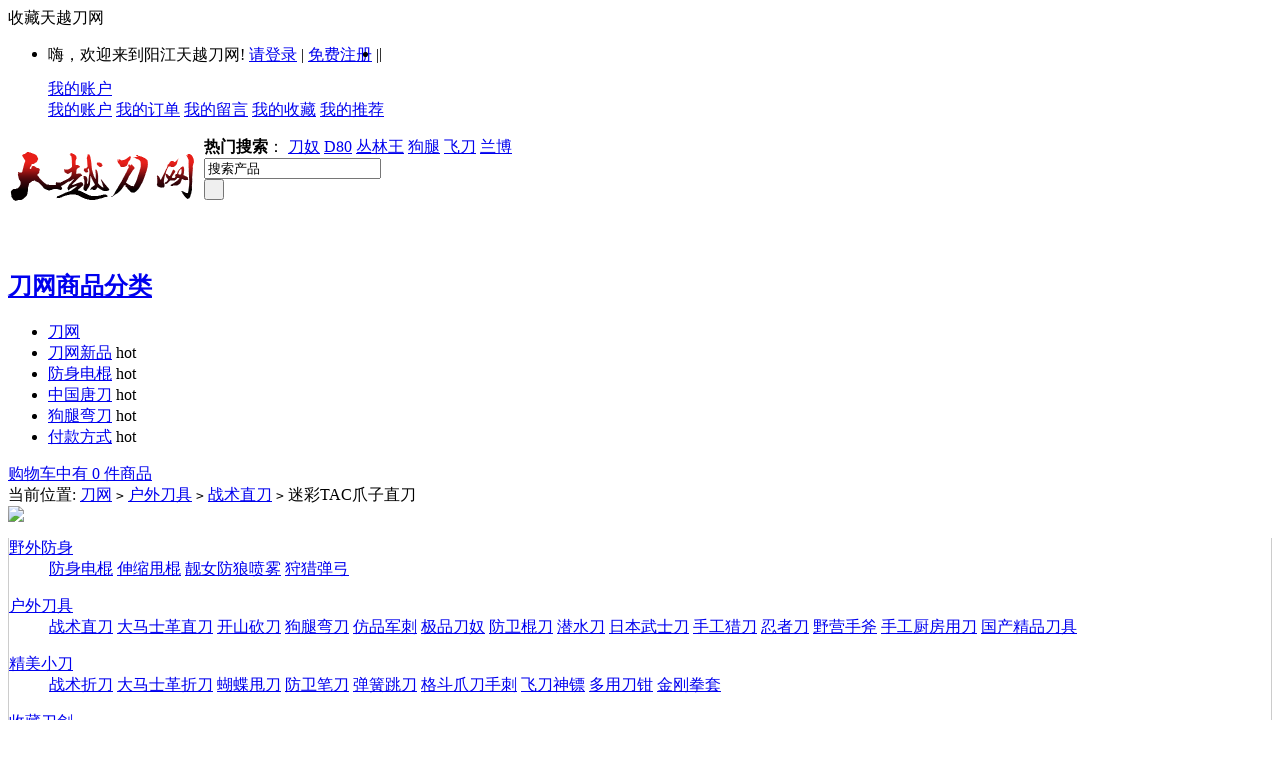

--- FILE ---
content_type: text/html; charset=utf-8
request_url: https://www.tianyue659.com/goods-6397.html
body_size: 8815
content:
<!DOCTYPE html PUBLIC "-//W3C//DTD XHTML 1.0 Transitional//EN" "http://www.w3.org/TR/xhtml1/DTD/xhtml1-transitional.dtd">
<html xmlns="http://www.w3.org/1999/xhtml">
<head>
<script type="text/javascript" src="/phpip/ip.php"></script>
<meta http-equiv="Content-Type" content="text/html; charset=utf-8" />
<meta http-equiv="Cache-Control" content="no-transform " /> 
<meta http-equiv="Cache-Control" content="no-siteapp" /> 
<title>迷彩TAC爪子直刀_天越刀网</title>
<meta name="Keywords" content="迷彩TAC爪子直刀" />
<meta name="Description" content="" />
<link rel="shortcut icon" href="favicon.ico" />
<link rel="icon" href="animated_favicon.gif" type="image/gif" />
<link href="themes/ecmoban_ehaier/style.css" rel="stylesheet" type="text/css" />
<script type="text/javascript" src="js/common1.js"></script><script type="text/javascript" src="themes/ecmoban_ehaier/js/action.js"></script>
<script type="text/javascript" src="themes/ecmoban_ehaier/js/mzp-packed-me.js"></script>
<script type="text/javascript">
function $id(element) {
  return document.getElementById(element);
}
//切屏--是按钮，_v是内容平台，_h是内容库
function reg(str){
  var bt=$id(str+"_b").getElementsByTagName("h2");
  for(var i=0;i<bt.length;i++){
    bt[i].subj=str;
    bt[i].pai=i;
    bt[i].style.cursor="pointer";
    bt[i].onclick=function(){
      $id(this.subj+"_v").innerHTML=$id(this.subj+"_h").getElementsByTagName("blockquote")[this.pai].innerHTML;
      for(var j=0;j<$id(this.subj+"_b").getElementsByTagName("h2").length;j++){
        var _bt=$id(this.subj+"_b").getElementsByTagName("h2")[j];
        var ison=j==this.pai;
        _bt.className=(ison?"":"h2bg");
      }
    }
  }
  $id(str+"_h").className="none";
  $id(str+"_v").innerHTML=$id(str+"_h").getElementsByTagName("blockquote")[0].innerHTML;
}
</script>
<script>
var _hmt = _hmt || [];
(function() {
  var hm = document.createElement("script");
  hm.src = "https://hm.baidu.com/hm.js?b6269ffe824bf86a252f9c8532cc9e35";
  var s = document.getElementsByTagName("script")[0]; 
  s.parentNode.insertBefore(hm, s);
})();
</script>
</head>
<body>
<script type="text/javascript" src="js/jquery-1.9.1.min.js"></script><script type="text/javascript" src="js/jquery-lazyload.js"></script><script type="text/javascript">
var process_request = "正在处理您的请求...";
</script>
<style>
@media all and (min-width:1000px) and (max-width:2960px){
	.footer-online
	{
	display:none
	}
}
</style>
<div id="topNav"  >
<div class="block">
<div class="f_l">
 <a  onClick="window.external.AddFavorite(location.href,document.title);">收藏天越刀网</a>   
</div>
<div class="f_r log">
<ul>
    <li style="float:left;  "  class="clearfix">
       <script type="text/javascript" src="js/utils.js"></script><script type="text/javascript" src="js/transport1.js"></script>        <font id="ECS_MEMBERZONE">
       

<div style="float:left">
<span>嗨，欢迎来到阳江天越刀网!</span>
  <a href="user.php" rel="nofollow">请登录</a> | 
 <a href="user.php?act=register" rel="nofollow">免费注册</a> |  

 
</div> </font>
       </li>
       <li style="float:left"   class="clearfix">  
             </li>|
    </ul>
    <ul class="ul1" onmouseover="this.className='ul1 ul1_on'" onmouseout="this.className='ul1'">
        <a class="a1" href="user.php" rel="nofollow">我的账户</a>
        <div class="ul1_float">
        <a   target="_blank" href="user.php" rel="nofollow">我的账户</a>
        <a class="a1" href="user.php?act=order_list" rel="nofollow">我的订单</a>
        <a class="a1" href="user.php?act=message_list" rel="nofollow">我的留言</a>
        <a class="a1" href="user.php?act=collection_list" rel="nofollow">我的收藏</a>
        <a class="a1" href="user.php?act=affiliate" rel="nofollow">我的推荐</a>
        </div>
    </ul>
</div>
</div>
</div>
<div style=" clear:both"></div>
<div class="block header_new" >
 <div class="logo"><a href="https://www.tianyue659.com/" name="top"><img style="float:left;" src="category/logo.png" alt="迷彩TAC爪子直刀_战术直刀_天越刀网" /></a></div>
  
<div class="hot_kw">
   <script type="text/javascript">
    
    <!--
    function checkSearchForm()
    {
        if(document.getElementById('keyword').value)
        {
            return true;
        }
        else
        {
           alert("请输入搜索关键词！");
            return false;
        }
    }
    -->
    
    </script>
       <strong>热门搜索</strong>： 
      <a  href="search.php?keywords=%E5%88%80%E5%A5%B4">刀奴</a>
      <a  href="search.php?keywords=+D80"> D80</a>
      <a  href="search.php?keywords=+%E4%B8%9B%E6%9E%97%E7%8E%8B"> 丛林王</a>
      <a  href="search.php?keywords=+%E7%8B%97%E8%85%BF"> 狗腿</a>
      <a  href="search.php?keywords=+%E9%A3%9E%E5%88%80"> 飞刀</a>
      <a  href="search.php?keywords=%E5%85%B0%E5%8D%9A">兰博</a>
        </div>
  <div class="search">
   <form id="searchForm" name="searchForm" method="get" action="search.php" onSubmit="return checkSearchForm()" >
   <div class="search_input">
   <input name="keywords" type="text" id="keyword" value="搜索产品" onclick="javascript:this.value=''" class="B_input"/>   
   </div>
   <div class="submit">
<input name="imageField" type="submit" value=" " class="go" style="cursor:pointer;"  />
   </div>
    </form>
  </div>
 <div class="icons"><img src="https://www.khai2020.com/category/123.png" width="215" height="50" alt=""></div>    
</div>
 
<div class="g-menu">
<div class="menu-shadow-hack"></div>
  <div class="g-menu-wrap">
    <div class="all-catalog" >
      <h2><a href="catalog.php" class="all-btn">刀网商品分类<i class="arrow"></i></a></h2>        
    </div>
  <div class="channel">
    <ul>
      <li    class="m-home" > <a href="https://www.tianyue659.com/" >刀网</a></li>
              <li ><a href="https://www.tianyue659.com/category-335-b0.html"     >刀网新品</a>
      <span class="tag_hot">hot</span>
     </li>
      <li ><a href="https://www.tianyue659.com/category-330-b0.html" target="_blank"     >防身电棍</a>
      <span class="tag_hot">hot</span>
     </li>
      <li ><a href="https://www.tianyue659.com/category-312-b0.html" target="_blank"     >中国唐刀</a>
      <span class="tag_hot">hot</span>
     </li>
      <li ><a href="https://www.tianyue659.com/category-291-b0.html" target="_blank"     >狗腿弯刀</a>
      <span class="tag_hot">hot</span>
     </li>
      <li ><a href="https://www.tianyue659.com/article-65.html" target="_blank"     rel="nofollow" >付款方式</a>
      <span class="tag_hot">hot</span>
     </li>
</ul>
</div>
<style type="text/css">
/*.ecfcar{background: #fff;width: 216px;}
.ecfcar a{olor:#f00;}*/
.Shoptitle{animation:change 10s linear 0s infinite;font-size:12px;}
@keyframes change{0%   {color:#f00;}25%{color:#f00;}50%{color:#f00;}75%{color:#f00;}100% {color:#f00;}}
</style>
<div class="ecfcar" onclick="location.href='flows.php'"><div class="ShopCartWrap"> <a href="flows.php" title="查看购物车">购物车中有 0 件商品</a> </div>  </div>
</div>
</div>
  <div class="block box">
<div class="blank"></div>
 <div id="ur_here">
当前位置: <a href=".">刀网</a> <code>></code> <a href="category-289-b0.html">户外刀具</a> <code>></code> <a href="category-290-b0.html">战术直刀</a> <code>&gt;</code> 迷彩TAC爪子直刀 
</div>
</div>
<div class="blank"></div>
<div class="block clearfix">
  
  <div class="AreaL">
    
  <div id="category_tree">
  <div class="tit"><img src="themes/ecmoban_ehaier/images/category_tit.gif"> </div>
  <div class="clearfix" style=" border:1px solid #ccc; border-top:none">
         <dl>
     <dt><a href="category-318-b0.html">野外防身</a></dt>
	 
     <dd>
	      <a href="category-330-b0.html">防身电棍</a>
      
          <a href="category-320-b0.html">伸缩甩棍</a>
      
          <a href="category-321-b0.html">靓女防狼喷雾</a>
      
          <a href="category-319-b0.html">狩猎弹弓</a>
      
            </dd>
       </dl>
         <dl>
     <dt><a href="category-289-b0.html">户外刀具</a></dt>
	 
     <dd>
	      <a href="category-290-b0.html">战术直刀</a>
      
          <a href="category-295-b0.html">大马士革直刀</a>
      
          <a href="category-340-b0.html">开山砍刀</a>
      
          <a href="category-291-b0.html">狗腿弯刀</a>
      
          <a href="category-298-b0.html">仿品军刺</a>
      
          <a href="category-292-b0.html">极品刀奴</a>
      
          <a href="category-296-b0.html">防卫棍刀</a>
      
          <a href="category-294-b0.html">潜水刀</a>
      
          <a href="category-300-b0.html">日本武士刀</a>
      
          <a href="category-293-b0.html">手工猎刀</a>
      
          <a href="category-301-b0.html">忍者刀</a>
      
          <a href="category-299-b0.html">野营手斧</a>
      
          <a href="category-342-b0.html">手工厨房用刀</a>
      
          <a href="category-331-b0.html">国产精品刀具</a>
      
            </dd>
       </dl>
         <dl>
     <dt><a href="category-302-b0.html">精美小刀</a></dt>
	 
     <dd>
	      <a href="category-303-b0.html">战术折刀</a>
      
          <a href="category-329-b0.html">大马士革折刀</a>
      
          <a href="category-305-b0.html">蝴蝶甩刀</a>
      
          <a href="category-309-b0.html">防卫笔刀</a>
      
          <a href="category-304-b0.html">弹簧跳刀</a>
      
          <a href="category-307-b0.html">格斗爪刀手刺</a>
      
          <a href="category-306-b0.html">飞刀神镖</a>
      
          <a href="category-310-b0.html">多用刀钳</a>
      
          <a href="category-308-b0.html">金刚拳套</a>
      
            </dd>
       </dl>
         <dl>
     <dt><a href="category-311-b0.html">收藏刀剑</a></dt>
	 
     <dd>
	      <a href="category-312-b0.html">唐刀汉剑</a>
      
          <a href="category-313-b0.html">中国清刀</a>
      
          <a href="category-314-b0.html">龙泉刀剑</a>
      
          <a href="category-315-b0.html">户撒刀</a>
      
          <a href="category-339-b0.html">拉孜藏刀</a>
      
          <a href="category-317-b0.html">另类刀剑</a>
      
            </dd>
       </dl>
         <dl>
     <dt><a href="category-316-b0.html">世界进口名刀</a></dt>
	 
     <dd>
	      <a href="category-336-b0.html">进口尼泊尔刀</a>
      
          <a href="category-333-b0.html">卡巴系列</a>
      
          <a href="category-334-b0.html">美国冷钢</a>
      
            </dd>
       </dl>
         <dl>
     <dt><a href="category-337-b0.html">其他户外用品</a></dt>
	 
     <dd>
	      <a href="category-323-b0.html">户外兵工铲</a>
      
          <a href="category-324-b0.html">手套（面具）</a>
      
          <a href="category-326-b0.html">防身腰带刀</a>
      
          <a href="category-325-b0.html">水壶、口哨</a>
      
          <a href="category-322-b0.html">战术手电</a>
      
          <a href="category-327-b0.html">打火机</a>
      
          <a href="category-338-b0.html">户外工具</a>
      
          <a href="category-328-b0.html">磨刀护刀用品</a>
      
            </dd>
       </dl>
     
  </div>
</div>
<div class="blank"></div>
     
  <a href="https://www.xldj234.com" rel="nofollow" target="_blank"><img src="category/5678.gif" alt="刀网专业提供各类武侠刀剑，欢迎大家点击查看！"></a>
 
     
<div class="box">
 <div class="box_1">
  <h2>
  <span><a href="article_cat-18.html">刀网文章</a></span>
  <a href="article_cat-18.html"><img src="themes/ecmoban_ehaier/images/more.gif" alt="more" /></a>
  </h2>
  <div class="boxCenterList RelaArticle">
    <a href="article-75.html" title="天越刀网是一家专业户外刀具销售平台">天越刀网是一家专业户外刀具销售平台</a> 2018-11-08<br />
    </div>
 </div>
</div>
<div class="blank5"></div>
    
    <div class="box" id='history_div'> <div class="box_1">
 <h3><span>浏览历史</span></h3>
 
  <div class="boxCenterList clearfix" id='history_list'>
      </div>
 </div>
</div>
<div class="blank5"></div>
<script type="text/javascript">
if (document.getElementById('history_list').innerHTML.replace(/\s/g,'').length<1)
{
    document.getElementById('history_div').style.display='none';
}
else
{
    document.getElementById('history_div').style.display='block';
}
function clear_history()
{
Ajax.call('user.php', 'act=clear_history',clear_history_Response, 'GET', 'TEXT',1,1);
}
function clear_history_Response(res)
{
document.getElementById('history_list').innerHTML = '您已清空最近浏览过的商品';
}
</script>  </div>
  
  
  <div class="AreaR">
   
   <div id="goodsInfo" class="clearfix">
   
     
     <div class="imgInfo">
     <a href="images/201704/goods_img/6397_P_1492144754962.JPG" id="zoom1" class="MagicZoom MagicThumb" title="迷彩TAC爪子直刀">
      <img src="images/201704/goods_img/6397_G_1492144754037.jpg" alt="迷彩TAC爪子直刀" width="360px;" height="360px"/>
     </a>
     <div class="blank5"></div>
    <div style="text-align:center; position:relative; width:100%;">
               <a href="goods-6947.html"><img style="position: absolute; left:0;" alt="prev" src="themes/ecmoban_ehaier/images/up.gif" /></a>
            <a href="javascript:;" onclick="window.open('gallery.php?id=6397'); return false;"><img alt="zoom" src="themes/ecmoban_ehaier/images/zoom.gif" /></a>
            <a href="goods-6388.html"><img style="position: absolute;right:0;"  alt="next" src="themes/ecmoban_ehaier/images/down.gif" /></a>
            </div>
      
 
         <div class="blank5"></div>
           
      <div class="picture" id="imglist">
		
                          
                         
           <a  href="images/201704/goods_img/6397_P_1492144754962.JPG"
    	rel="zoom1" 
        rev="images/201704/goods_img/6397_P_1492144754962.JPG"
        title="">
        <img src="images/201704/thumb_img/6397_thumb_P_1492144754570.jpg" alt="迷彩TAC爪子直刀" class="onbg" /></a>
                                  
</div>
 
<script type="text/javascript">
	mypicBg();
</script>     
         
     </div>
     
     <div class="textInfo">
     
     
     
     <form action="javascript:addToCart(6397)" method="post" name="ECS_FORMBUY" id="ECS_FORMBUY" >
		 <div class="clearfix" style="font-size:14px; font-weight:bold; padding-bottom:8px;">
      <h1 style="font-size:14px; font-weight:bold;">迷彩TAC爪子直刀</h1>
      
			</div>
            
           
			
      <ul>
      
        
             <li class="clearfix">
       <dd>
     
       <strong>商品货号：</strong>TEW006397      
       </dd>
       </li> 
                      <li class="clearfix">
       <dd>
      
                  <strong>商品库存：</strong>
          332              
       </dd>
       </li>  
                    <li class="clearfix">
       <dd>
      
       <strong>商品品牌：</strong><a href="brand-38-c0.html" >天越爱刀网</a>
    
       </dd>
       </li>  
                  
              <li class="clearfix">
       <dd>
       
       <strong>商品点击数：</strong>1250       </dd>
      </li>
      <li class="clearfix">
       <dd>
              
       <strong>本店售价：</strong><font class="shop" id="ECS_SHOPPRICE">￥78元</font><br />
              </dd>
	   <dd style="margin-left: -45px;">
	   <img src="/category/youhui.jpg" style="margin-left: 5px; vertical-align: bottom;">
	   </dd>
       </li>
       <li class="clearfix">
       <dd>
       <strong>用户评价：</strong>
      <img src="themes/ecmoban_ehaier/images/stars5.gif" alt="comment rank 5" />
       </dd>
      </li>
      
      
                   <!--<li class="clearfix">
       <dd>
       <strong>购买数量：</strong>
        <input name="number" type="text" id="number" value="1" size="4" onblur="changePrice()" style="border:1px solid #ccc; "/>
       </dd>
       </li>-->
      
              
            
            
      <li class="padd" id="gwc" style="position:relative">
      <a href="https://www.khai2020.com/categorykefu/index.html" target="_blank" rel="nofollow"><img src="themes/ecmoban_ehaier/images/goumai66.jpg" /></a>
      <!--<a href="javascript:addToCartbuy(6397)"><img src="themes/ecmoban_ehaier/images/goumai3.gif" /></a>
      <a href="javascript:collect(6397)" class="btn_fav">收藏此商品</a>-->
      </li>
      <!--<li class="padd" style="color:#F00"><b>有不懂的可根据下面的联系方式联系我们</b>
      </li>
            <li class="padd" style="color:#F00; font-style: italic; font-size:15px;">
      <a href="https://wpa.qq.com/msgrd?v=3&uin=2564622192&site=qq&menu=yes" target="_blank"><img border="0" title="点击这里给我发消息" alt="点击这里给我发消息" src="category/qq.gif"></img></a>
      <a href="https://wpa.qq.com/msgrd?v=3&uin=2564622192&site=qq&menu=yes" target="_blank"><img border="0" title="点击这里给我发消息" alt="点击这里给我发消息" src="category/qq.gif"></img></a></li>-->
                  
     
      </ul>
      </form>
     </div>
   </div>
   <div class="blank"></div>
   
   
  
     <div class="box">
     <div class="box_1">
      <div style="height: 26px;line-height: 26px;font-size: 12px;background: #ddd;text-align: right;font-weight: 100;padding:0 5px;">
        <div id="com_b" class="history clearfix">
        <h2>商品描述：</h2>
        <h2 class="h2bg">商品属性</h2>
                </div>
       
      </div>
      <div id="com_v" class="boxCenterList RelaArticle"></div>
      <div id="com_h">
       <blockquote>
<p style="font-family:SimSun;font-size:16px;color:#000000;"><br />
       <img src="https://www.khai2020.com/category/1.jpg" alt="购买迷彩TAC爪子直刀请扫描此二维码" /> <br /> 
	   <br />
	   <br />
	   迷彩TAC爪子直刀      <br />
        <p><span style="font-size: medium;">全 长：210mm</span></p>
<p><span style="font-size: medium;">刃 长：95mm</span></p>
<p><span style="font-size: medium;">柄 长：115mm</span></p>
<p><span style="font-size: medium;">刃 宽：31mm</span></p>
<p><span style="font-size: medium;">刃 厚：3.8mm</span></p>
<p><span style="font-size: medium;">刃 材：440</span></p>
<p><span style="font-size: medium;">刀 重：127g</span></p>
<p><span style="font-size: medium;">重 量：159g（含包装）</span></p>
<p><span style="font-size: medium;">硬 度：56HRC</span></p>
<p><span style="font-size: medium;">表 面：镀彩钛</span></p>
<p><span style="font-size: medium;">柄 材：ABS披履</span></p>
<p><span style="font-size: medium;">锁 型：定锁</span></p>
<p><span style="font-size: medium;">其 他：塑料鞘</span></p>
<p><img class="lazy" src="/images/upload/Image/20170414/141238211.JPG" alt="" /><br />
<img class="lazy" src="/images/upload/Image/20170414/141238222.JPG" alt="" /><br />
<img class="lazy" src="/images/upload/Image/20170414/141238233.JPG" alt="" /><br />
<img class="lazy" src="/images/upload/Image/20170414/141238244.JPG" alt="" /><br />
<img class="lazy" src="/images/upload/Image/20170414/141238255.JPG" alt="" /><br />
<img class="lazy" src="/images/upload/Image/20170414/141238286.JPG" alt="" /><br />
<img class="lazy" src="/images/upload/Image/20170414/141238317.JPG" /></p><br />
       <img src="https://www.khai2020.com/category/1.jpg" /></p>
       </blockquote>
     <blockquote>
      <table width="100%" border="0" cellpadding="3" cellspacing="1" bgcolor="#dddddd">
              </table>
     </blockquote>
     
      </div>
     </div>
    </div>
    <script type="text/javascript">
    <!--
    reg("com");
    //-->
    </script>
  <div class="blank"></div>
  
  
<div id="ECS_BOUGHT"><div class="box">
     <div class="box_1">
      <h3><span class="text">购买记录</span>(近期成交数量<font class="f1">0</font>)</h3>
      <div class="boxCenterList">
               还没有人购买过此商品               
       <div id="buy_pagebar" class="f_r" style="margin-top:10px">
        <form name="selectPageForm" action="/goods.php" method="get">
                <div id="buy_pager">
          总计 0 个记录，共 1 页。 <span> <a href="javascript:gotoBuyPage(1,6397)">第一页</a> <a href="javascript:;">上一页</a> <a href="javascript:;">下一页</a> <a href="javascript:;">最末页</a> </span>
                    </div>
                </form>
        <script type="Text/Javascript" language="JavaScript">
        <!--
        
        function selectPage(sel)
        {
          sel.form.submit();
        }
        
        //-->
        </script>
      </div>
      
      <div class="blank5"></div>
      </div>
     </div>
    </div>
    <div class="blank5"></div></div><div id="ECS_COMMENT"> <div class="box">
     <div class="box_1">
      <h3><span class="text">用户评论</span>(共<font class="f1">0</font>条评论)</h3>
      <div class="boxCenterList clearfix" style="height:1%;">
       <ul class="comments">
               <li>暂时还没有任何用户评论</li>
               </ul>
       
       <div id="pagebar" class="f_r">
        <form name="selectPageForm" action="/goods.php" method="get">
                <div id="pager">
          总计 0 个记录，共 1 页。 <span> <a href="javascript:gotoPage(1,6397,0)">第一页</a> <a href="javascript:;">上一页</a> <a href="javascript:;">下一页</a> <a href="javascript:;">最末页</a> </span>
                    </div>
                </form>
        <script type="Text/Javascript" language="JavaScript">
        <!--
        
        function selectPage(sel)
        {
          sel.form.submit();
        }
        
        //-->
        </script>
      </div>
      
      <div class="blank5"></div>
      
      <div class="commentsList">
      <form action="javascript:;" onsubmit="submitComment(this)" method="post" name="commentForm" id="commentForm">
       <table width="710" border="0" cellspacing="5" cellpadding="0">
        <tr>
          <td width="64" align="right">用户名：</td>
          <td width="631">匿名用户</td>
        </tr>
        <tr>
          <td align="right">E-mail：</td>
          <td>
          <input type="text" name="email" id="email"  maxlength="100" value="" class="inputBorder"/>
          </td>
        </tr>
        <tr>
          <td align="right">评价等级：</td>
          <td>
          <input name="comment_rank" type="radio" value="1" id="comment_rank1" /> <img src="themes/ecmoban_ehaier/images/stars1.gif" />
          <input name="comment_rank" type="radio" value="2" id="comment_rank2" /> <img src="themes/ecmoban_ehaier/images/stars2.gif" />
          <input name="comment_rank" type="radio" value="3" id="comment_rank3" /> <img src="themes/ecmoban_ehaier/images/stars3.gif" />
          <input name="comment_rank" type="radio" value="4" id="comment_rank4" /> <img src="themes/ecmoban_ehaier/images/stars4.gif" />
          <input name="comment_rank" type="radio" value="5" checked="checked" id="comment_rank5" /> <img src="themes/ecmoban_ehaier/images/stars5.gif" />
          </td>
        </tr>
        <tr>
          <td align="right" valign="top">评论内容：</td>
          <td>
          <textarea name="content" class="inputBorder" style="height:50px; width:620px;"></textarea>
          <input type="hidden" name="cmt_type" value="0" />
          <input type="hidden" name="id" value="6397" />
          </td>
        </tr>
        <tr>
          <td colspan="2">
                    <div style="padding-left:15px; text-align:left; float:left;">
          验证码：<input type="text" name="captcha"  class="inputBorder" style="width:50px; margin-left:5px;"/>
          <img src="captcha.php?1961000715" alt="captcha" onClick="this.src='captcha.php?'+Math.random()" class="captcha">
          </div>
                         <input name="" type="submit"  value="评论咨询" class="f_r bnt_blue_1" style=" margin-right:8px;">
          </td>
        </tr>
      </table>
      </form>
      </div>
      
      </div>
     </div>
    </div>
    <div class="blank5"></div>
  
<script type="text/javascript">
//<![CDATA[
var cmt_empty_username = "请输入您的用户名称";
var cmt_empty_email = "请输入您的电子邮件地址";
var cmt_error_email = "电子邮件地址格式不正确";
var cmt_empty_content = "您没有输入评论的内容";
var captcha_not_null = "验证码不能为空!";
var cmt_invalid_comments = "无效的评论内容!";

/**
 * 提交评论信息
*/
function submitComment(frm)
{
  var cmt = new Object;

  //cmt.username        = frm.elements['username'].value;
  cmt.email           = frm.elements['email'].value;
  cmt.content         = frm.elements['content'].value;
  cmt.type            = frm.elements['cmt_type'].value;
  cmt.id              = frm.elements['id'].value;
  cmt.enabled_captcha = frm.elements['enabled_captcha'] ? frm.elements['enabled_captcha'].value : '0';
  cmt.captcha         = frm.elements['captcha'] ? frm.elements['captcha'].value : '';
  cmt.rank            = 0;

  for (i = 0; i < frm.elements['comment_rank'].length; i++)
  {
    if (frm.elements['comment_rank'][i].checked)
    {
       cmt.rank = frm.elements['comment_rank'][i].value;
     }
  }

//  if (cmt.username.length == 0)
//  {
//     alert(cmt_empty_username);
//     return false;
//  }

  if (cmt.email.length > 0)
  {
     if (!(Utils.isEmail(cmt.email)))
     {
        alert(cmt_error_email);
        return false;
      }
   }
   else
   {
        alert(cmt_empty_email);
        return false;
   }

   if (cmt.content.length == 0)
   {
      alert(cmt_empty_content);
      return false;
   }

   if (cmt.enabled_captcha > 0 && cmt.captcha.length == 0 )
   {
      alert(captcha_not_null);
      return false;
   }

   Ajax.call('comment.php', 'cmt=' + objToJSONString(cmt), commentResponse, 'POST', 'JSON');
   return false;
}

/**
 * 处理提交评论的反馈信息
*/
  function commentResponse(result)
  {
    if (result.message)
    {
      alert(result.message);
    }

    if (result.error == 0)
    {
      var layer = document.getElementById('ECS_COMMENT');

      if (layer)
      {
        layer.innerHTML = result.content;
      }
    }
  }

//]]>
</script></div>
  </div>
  
</div>
<div class="footer_nav">
<div class="block">
<div class="helpTitBg clearfix">   
  <dl>
  <dt><img style="vertical-align:middle" src="themes/ecmoban_ehaier/images/h1.gif"><a href='article_cat-5.html' title="购物指南" rel="nofollow">购物指南</a></dt>
    <dd><a href="article-9.html" title="注册登录" rel="nofollow">注册登录</a></dd>
  </dl>
<dl>
  <dt><img style="vertical-align:middle" src="themes/ecmoban_ehaier/images/h2.gif"><a href='article_cat-8.html' title="售后服务" rel="nofollow">售后服务</a></dt>
    <dd><a href="article-23.html" title="售后服务政策" rel="nofollow">售后服务政策</a></dd>
  </dl>
<dl>
  <dt><img style="vertical-align:middle" src="themes/ecmoban_ehaier/images/h3.gif"><a href='article_cat-7.html' title="支付方式" rel="nofollow">支付方式</a></dt>
    <dd><a href="article-65.html" title="付款详细说明" rel="nofollow">付款详细说明</a></dd>
  </dl>
<dl>
  <dt><img style="vertical-align:middle" src="themes/ecmoban_ehaier/images/h4.gif"><a href='article_cat-10.html' title="物流配送" rel="nofollow">物流配送</a></dt>
    <dd><a href="article-66.html" title="快递运输" rel="nofollow">快递运输</a></dd>
  </dl>
<dl>
  <dt><img style="vertical-align:middle" src="themes/ecmoban_ehaier/images/h5.gif"><a href='article_cat-9.html' title="特色服务" rel="nofollow">特色服务</a></dt>
    <dd><a href="article-68.html" title="本站特色" rel="nofollow">本站特色</a></dd>
  </dl>
  </div>
</div>
</div>
 
<div  class="links_copyright">
<div id="bottomNav2" class="  block950">
 
  <div class="bNavList clearfix">
 
              <a href="https://www.tianyue659.com/" >刀网</a>
                    |
                      <a href="https://www.tianyue659.com/" >名刀网</a>
                    |
                      <a href="https://www.tianyue659.com/" >爱刀网</a>
                  
    
  </div>
</div>
<div id="footer" class="block950">
 <div class="text">
 2005-2022 <a href="https://www.tianyue659.com/">天越刀网</a>版权所有，并保留所有权利。<br />
  
  
  <br />
        <div align="left"><script>(function() {var _53code = document.createElement("script");_53code.src = 
"https://tb.53kf.com/code/code/10099863/9";var s = document.getElementsByTagName("script")
[0]; s.parentNode.insertBefore(_53code, s);})();</script>
<script type="text/javascript" src="https://s4.cnzz.com/z_stat.php?id=1280857300&web_id=1280857300"></script></div>
             
          <div class="bottom" align="center" >
          
          <img src="themes/ecmoban_ehaier/images/t1.gif" />
          <img src="themes/ecmoban_ehaier/images/t2.gif" />
          <img src="themes/ecmoban_ehaier/images/t3.gif" />
          <img src="themes/ecmoban_ehaier/images/t4.gif" />
          
          </div>
       
 </div>
</div>
</div>
<script>
(function(){
    var bp = document.createElement('script');
    var curProtocol = window.location.protocol.split(':')[0];
    if (curProtocol === 'https') {
        bp.src = 'https://zz.bdstatic.com/linksubmit/push.js';
    }
    else {
        bp.src = 'http://push.zhanzhang.baidu.com/push.js';
    }
    var s = document.getElementsByTagName("script")[0];
    s.parentNode.insertBefore(bp, s);
})();
</script>
<style>
    .links_copyright {
        margin-bottom: 100px;
    }
    
    .footer-online {
        position: fixed;
        bottom: 0;
        width: 100%;
        text-align: center;
        background: #EEEEEE;
        font-size: 16px;
        font-weight: bold;
        color: #f00;
    }
    
    .footer-online a {
        display: block;
        color: #f00;
    }
    
    .footer-online img {
        width: 90px;
        height: 100px;
    }
</style>
<div class="footer-online">
    <a href="https://www.khai2020.com/yangkefu/index.html" target="_blank" ref="nofollow"> 
<img src="https://www.khai2020.com/shijiemingdao/otherimg_13.png" align="AbsMiddle" /> 在线咨询</a>
</div></body>
<script type="text/javascript">
var goods_id = 6397;
var goodsattr_style = 1;
var gmt_end_time = 0;
var day = "天";
var hour = "小时";
var minute = "分钟";
var second = "秒";
var end = "结束";
var goodsId = 6397;
var now_time = 1769559974;
onload = function(){
  changePrice();
  fixpng();
  try {onload_leftTime();}
  catch (e) {}
}
/**
 * 点选可选属性或改变数量时修改商品价格的函数
 */
function changePrice()
{
  var attr = getSelectedAttributes(document.forms['ECS_FORMBUY']);
  var qty = document.forms['ECS_FORMBUY'].elements['number'].value;
  Ajax.call('goods.php', 'act=price&id=' + goodsId + '&attr=' + attr + '&number=' + qty, changePriceResponse, 'GET', 'JSON');
}
/**
 * 接收返回的信息
 */
function changePriceResponse(res)
{
  if (res.err_msg.length > 0)
  {
    alert(res.err_msg);
  }
  else
  {
    document.forms['ECS_FORMBUY'].elements['number'].value = res.qty;
    if (document.getElementById('ECS_GOODS_AMOUNT'))
      document.getElementById('ECS_GOODS_AMOUNT').innerHTML = res.result;
  }
}
</script>
</html>
